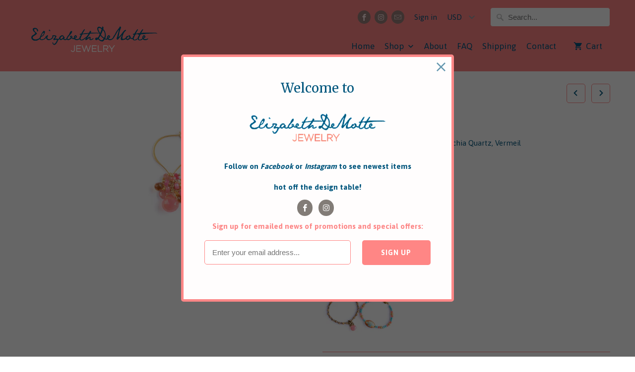

--- FILE ---
content_type: text/html; charset=utf-8
request_url: https://elizabethdemottejewelry.com/collections/earrings/products/e223
body_size: 14717
content:
<!DOCTYPE html>
<!--[if lt IE 7 ]><html class="ie ie6" lang="en"> <![endif]-->
<!--[if IE 7 ]><html class="ie ie7" lang="en"> <![endif]-->
<!--[if IE 8 ]><html class="ie ie8" lang="en"> <![endif]-->
<!--[if IE 9 ]><html class="ie ie9" lang="en"> <![endif]-->
<!--[if (gte IE 10)|!(IE)]><!--><html lang="en"> <!--<![endif]-->
  <head>
    <meta charset="utf-8">
    <meta http-equiv="cleartype" content="on">
    <meta name="robots" content="index,follow">

    
    <title>E223 - Elizabeth DeMotte Jewelry</title>

    
      <meta name="description" content="Ultra-feminine mis-matched earrings. Materials:  Citrine, Ruby, Rhodalite, Fuschia Quartz, Vermeil Length:  Short:  1.75in/4.5cm  Long:  3in/7.5cm Item #:  E223 Complement with:    " />
    

    <!-- Custom Fonts -->
    
      <link href="//fonts.googleapis.com/css?family=.|Asap:light,normal,bold|Merriweather:light,normal,bold|Asap:light,normal,bold|Asap:light,normal,bold|Asap:light,normal,bold" rel="stylesheet" type="text/css" />
    

    

<meta name="author" content="Elizabeth DeMotte Jewelry">
<meta property="og:url" content="https://elizabethdemottejewelry.com/products/e223">
<meta property="og:site_name" content="Elizabeth DeMotte Jewelry">


  <meta property="og:type" content="product">
  <meta property="og:title" content="E223">
  
    <meta property="og:image" content="http://elizabethdemottejewelry.com/cdn/shop/products/DSC_16162EDIT_600x.jpg?v=1586411489">
    <meta property="og:image:secure_url" content="https://elizabethdemottejewelry.com/cdn/shop/products/DSC_16162EDIT_600x.jpg?v=1586411489">
    
  
  <meta property="og:price:amount" content="120">
  <meta property="og:price:currency" content="USD">


  <meta property="og:description" content="Ultra-feminine mis-matched earrings. Materials:  Citrine, Ruby, Rhodalite, Fuschia Quartz, Vermeil Length:  Short:  1.75in/4.5cm  Long:  3in/7.5cm Item #:  E223 Complement with:    ">




<meta name="twitter:card" content="summary">

  <meta name="twitter:title" content="E223">
  <meta name="twitter:description" content="Ultra-feminine mis-matched earrings.
Materials:  Citrine, Ruby, Rhodalite, Fuschia Quartz, Vermeil
Length: 
Short:  1.75in/4.5cm 
Long:  3in/7.5cm
Item #:  E223
Complement with: 
  ">
  <meta name="twitter:image" content="https://elizabethdemottejewelry.com/cdn/shop/products/DSC_16162EDIT_240x.jpg?v=1586411489">
  <meta name="twitter:image:width" content="240">
  <meta name="twitter:image:height" content="240">



    
      <link rel="prev" href="/collections/earrings/products/e251">
    
    
      <link rel="next" href="/collections/earrings/products/e230">
    

    <!-- Mobile Specific Metas -->
    <meta name="HandheldFriendly" content="True">
    <meta name="MobileOptimized" content="320">
    <meta name="viewport" content="width=device-width,initial-scale=1">
    <meta name="theme-color" content="#ffffff">

    <!-- Stylesheets for Mobilia 5.2.2 -->
    <link href="//elizabethdemottejewelry.com/cdn/shop/t/42/assets/styles.scss.css?v=10269811897241569331674764326" rel="stylesheet" type="text/css" media="all" />

    <!-- Icons -->
    
      <link rel="shortcut icon" type="image/x-icon" href="//elizabethdemottejewelry.com/cdn/shop/t/42/assets/favicon.png?v=43075689068710340751607041970">
    
    <link rel="canonical" href="https://elizabethdemottejewelry.com/products/e223" />

    

    <script src="//elizabethdemottejewelry.com/cdn/shop/t/42/assets/app.js?v=4182643179370899831607041989" type="text/javascript"></script>
    <script>window.performance && window.performance.mark && window.performance.mark('shopify.content_for_header.start');</script><meta id="shopify-digital-wallet" name="shopify-digital-wallet" content="/24142403/digital_wallets/dialog">
<meta name="shopify-checkout-api-token" content="e7d5b828785486cd2d37d2326b409053">
<link rel="alternate" type="application/json+oembed" href="https://elizabethdemottejewelry.com/products/e223.oembed">
<script async="async" src="/checkouts/internal/preloads.js?locale=en-US"></script>
<link rel="preconnect" href="https://shop.app" crossorigin="anonymous">
<script async="async" src="https://shop.app/checkouts/internal/preloads.js?locale=en-US&shop_id=24142403" crossorigin="anonymous"></script>
<script id="apple-pay-shop-capabilities" type="application/json">{"shopId":24142403,"countryCode":"US","currencyCode":"USD","merchantCapabilities":["supports3DS"],"merchantId":"gid:\/\/shopify\/Shop\/24142403","merchantName":"Elizabeth DeMotte Jewelry","requiredBillingContactFields":["postalAddress","email","phone"],"requiredShippingContactFields":["postalAddress","email","phone"],"shippingType":"shipping","supportedNetworks":["visa","masterCard","amex","discover","elo","jcb"],"total":{"type":"pending","label":"Elizabeth DeMotte Jewelry","amount":"1.00"},"shopifyPaymentsEnabled":true,"supportsSubscriptions":true}</script>
<script id="shopify-features" type="application/json">{"accessToken":"e7d5b828785486cd2d37d2326b409053","betas":["rich-media-storefront-analytics"],"domain":"elizabethdemottejewelry.com","predictiveSearch":true,"shopId":24142403,"locale":"en"}</script>
<script>var Shopify = Shopify || {};
Shopify.shop = "elizabeth-demotte-jewelry.myshopify.com";
Shopify.locale = "en";
Shopify.currency = {"active":"USD","rate":"1.0"};
Shopify.country = "US";
Shopify.theme = {"name":"2021","id":115712458904,"schema_name":"Mobilia","schema_version":"5.2.2","theme_store_id":464,"role":"main"};
Shopify.theme.handle = "null";
Shopify.theme.style = {"id":null,"handle":null};
Shopify.cdnHost = "elizabethdemottejewelry.com/cdn";
Shopify.routes = Shopify.routes || {};
Shopify.routes.root = "/";</script>
<script type="module">!function(o){(o.Shopify=o.Shopify||{}).modules=!0}(window);</script>
<script>!function(o){function n(){var o=[];function n(){o.push(Array.prototype.slice.apply(arguments))}return n.q=o,n}var t=o.Shopify=o.Shopify||{};t.loadFeatures=n(),t.autoloadFeatures=n()}(window);</script>
<script>
  window.ShopifyPay = window.ShopifyPay || {};
  window.ShopifyPay.apiHost = "shop.app\/pay";
  window.ShopifyPay.redirectState = null;
</script>
<script id="shop-js-analytics" type="application/json">{"pageType":"product"}</script>
<script defer="defer" async type="module" src="//elizabethdemottejewelry.com/cdn/shopifycloud/shop-js/modules/v2/client.init-shop-cart-sync_BT-GjEfc.en.esm.js"></script>
<script defer="defer" async type="module" src="//elizabethdemottejewelry.com/cdn/shopifycloud/shop-js/modules/v2/chunk.common_D58fp_Oc.esm.js"></script>
<script defer="defer" async type="module" src="//elizabethdemottejewelry.com/cdn/shopifycloud/shop-js/modules/v2/chunk.modal_xMitdFEc.esm.js"></script>
<script type="module">
  await import("//elizabethdemottejewelry.com/cdn/shopifycloud/shop-js/modules/v2/client.init-shop-cart-sync_BT-GjEfc.en.esm.js");
await import("//elizabethdemottejewelry.com/cdn/shopifycloud/shop-js/modules/v2/chunk.common_D58fp_Oc.esm.js");
await import("//elizabethdemottejewelry.com/cdn/shopifycloud/shop-js/modules/v2/chunk.modal_xMitdFEc.esm.js");

  window.Shopify.SignInWithShop?.initShopCartSync?.({"fedCMEnabled":true,"windoidEnabled":true});

</script>
<script>
  window.Shopify = window.Shopify || {};
  if (!window.Shopify.featureAssets) window.Shopify.featureAssets = {};
  window.Shopify.featureAssets['shop-js'] = {"shop-cart-sync":["modules/v2/client.shop-cart-sync_DZOKe7Ll.en.esm.js","modules/v2/chunk.common_D58fp_Oc.esm.js","modules/v2/chunk.modal_xMitdFEc.esm.js"],"init-fed-cm":["modules/v2/client.init-fed-cm_B6oLuCjv.en.esm.js","modules/v2/chunk.common_D58fp_Oc.esm.js","modules/v2/chunk.modal_xMitdFEc.esm.js"],"shop-cash-offers":["modules/v2/client.shop-cash-offers_D2sdYoxE.en.esm.js","modules/v2/chunk.common_D58fp_Oc.esm.js","modules/v2/chunk.modal_xMitdFEc.esm.js"],"shop-login-button":["modules/v2/client.shop-login-button_QeVjl5Y3.en.esm.js","modules/v2/chunk.common_D58fp_Oc.esm.js","modules/v2/chunk.modal_xMitdFEc.esm.js"],"pay-button":["modules/v2/client.pay-button_DXTOsIq6.en.esm.js","modules/v2/chunk.common_D58fp_Oc.esm.js","modules/v2/chunk.modal_xMitdFEc.esm.js"],"shop-button":["modules/v2/client.shop-button_DQZHx9pm.en.esm.js","modules/v2/chunk.common_D58fp_Oc.esm.js","modules/v2/chunk.modal_xMitdFEc.esm.js"],"avatar":["modules/v2/client.avatar_BTnouDA3.en.esm.js"],"init-windoid":["modules/v2/client.init-windoid_CR1B-cfM.en.esm.js","modules/v2/chunk.common_D58fp_Oc.esm.js","modules/v2/chunk.modal_xMitdFEc.esm.js"],"init-shop-for-new-customer-accounts":["modules/v2/client.init-shop-for-new-customer-accounts_C_vY_xzh.en.esm.js","modules/v2/client.shop-login-button_QeVjl5Y3.en.esm.js","modules/v2/chunk.common_D58fp_Oc.esm.js","modules/v2/chunk.modal_xMitdFEc.esm.js"],"init-shop-email-lookup-coordinator":["modules/v2/client.init-shop-email-lookup-coordinator_BI7n9ZSv.en.esm.js","modules/v2/chunk.common_D58fp_Oc.esm.js","modules/v2/chunk.modal_xMitdFEc.esm.js"],"init-shop-cart-sync":["modules/v2/client.init-shop-cart-sync_BT-GjEfc.en.esm.js","modules/v2/chunk.common_D58fp_Oc.esm.js","modules/v2/chunk.modal_xMitdFEc.esm.js"],"shop-toast-manager":["modules/v2/client.shop-toast-manager_DiYdP3xc.en.esm.js","modules/v2/chunk.common_D58fp_Oc.esm.js","modules/v2/chunk.modal_xMitdFEc.esm.js"],"init-customer-accounts":["modules/v2/client.init-customer-accounts_D9ZNqS-Q.en.esm.js","modules/v2/client.shop-login-button_QeVjl5Y3.en.esm.js","modules/v2/chunk.common_D58fp_Oc.esm.js","modules/v2/chunk.modal_xMitdFEc.esm.js"],"init-customer-accounts-sign-up":["modules/v2/client.init-customer-accounts-sign-up_iGw4briv.en.esm.js","modules/v2/client.shop-login-button_QeVjl5Y3.en.esm.js","modules/v2/chunk.common_D58fp_Oc.esm.js","modules/v2/chunk.modal_xMitdFEc.esm.js"],"shop-follow-button":["modules/v2/client.shop-follow-button_CqMgW2wH.en.esm.js","modules/v2/chunk.common_D58fp_Oc.esm.js","modules/v2/chunk.modal_xMitdFEc.esm.js"],"checkout-modal":["modules/v2/client.checkout-modal_xHeaAweL.en.esm.js","modules/v2/chunk.common_D58fp_Oc.esm.js","modules/v2/chunk.modal_xMitdFEc.esm.js"],"shop-login":["modules/v2/client.shop-login_D91U-Q7h.en.esm.js","modules/v2/chunk.common_D58fp_Oc.esm.js","modules/v2/chunk.modal_xMitdFEc.esm.js"],"lead-capture":["modules/v2/client.lead-capture_BJmE1dJe.en.esm.js","modules/v2/chunk.common_D58fp_Oc.esm.js","modules/v2/chunk.modal_xMitdFEc.esm.js"],"payment-terms":["modules/v2/client.payment-terms_Ci9AEqFq.en.esm.js","modules/v2/chunk.common_D58fp_Oc.esm.js","modules/v2/chunk.modal_xMitdFEc.esm.js"]};
</script>
<script>(function() {
  var isLoaded = false;
  function asyncLoad() {
    if (isLoaded) return;
    isLoaded = true;
    var urls = ["\/\/www.powr.io\/powr.js?powr-token=elizabeth-demotte-jewelry.myshopify.com\u0026external-type=shopify\u0026shop=elizabeth-demotte-jewelry.myshopify.com"];
    for (var i = 0; i < urls.length; i++) {
      var s = document.createElement('script');
      s.type = 'text/javascript';
      s.async = true;
      s.src = urls[i];
      var x = document.getElementsByTagName('script')[0];
      x.parentNode.insertBefore(s, x);
    }
  };
  if(window.attachEvent) {
    window.attachEvent('onload', asyncLoad);
  } else {
    window.addEventListener('load', asyncLoad, false);
  }
})();</script>
<script id="__st">var __st={"a":24142403,"offset":28800,"reqid":"4391478b-b228-4df3-88a3-19f8387a3acc-1769146716","pageurl":"elizabethdemottejewelry.com\/collections\/earrings\/products\/e223","u":"e88503de8b6a","p":"product","rtyp":"product","rid":4527391178824};</script>
<script>window.ShopifyPaypalV4VisibilityTracking = true;</script>
<script id="captcha-bootstrap">!function(){'use strict';const t='contact',e='account',n='new_comment',o=[[t,t],['blogs',n],['comments',n],[t,'customer']],c=[[e,'customer_login'],[e,'guest_login'],[e,'recover_customer_password'],[e,'create_customer']],r=t=>t.map((([t,e])=>`form[action*='/${t}']:not([data-nocaptcha='true']) input[name='form_type'][value='${e}']`)).join(','),a=t=>()=>t?[...document.querySelectorAll(t)].map((t=>t.form)):[];function s(){const t=[...o],e=r(t);return a(e)}const i='password',u='form_key',d=['recaptcha-v3-token','g-recaptcha-response','h-captcha-response',i],f=()=>{try{return window.sessionStorage}catch{return}},m='__shopify_v',_=t=>t.elements[u];function p(t,e,n=!1){try{const o=window.sessionStorage,c=JSON.parse(o.getItem(e)),{data:r}=function(t){const{data:e,action:n}=t;return t[m]||n?{data:e,action:n}:{data:t,action:n}}(c);for(const[e,n]of Object.entries(r))t.elements[e]&&(t.elements[e].value=n);n&&o.removeItem(e)}catch(o){console.error('form repopulation failed',{error:o})}}const l='form_type',E='cptcha';function T(t){t.dataset[E]=!0}const w=window,h=w.document,L='Shopify',v='ce_forms',y='captcha';let A=!1;((t,e)=>{const n=(g='f06e6c50-85a8-45c8-87d0-21a2b65856fe',I='https://cdn.shopify.com/shopifycloud/storefront-forms-hcaptcha/ce_storefront_forms_captcha_hcaptcha.v1.5.2.iife.js',D={infoText:'Protected by hCaptcha',privacyText:'Privacy',termsText:'Terms'},(t,e,n)=>{const o=w[L][v],c=o.bindForm;if(c)return c(t,g,e,D).then(n);var r;o.q.push([[t,g,e,D],n]),r=I,A||(h.body.append(Object.assign(h.createElement('script'),{id:'captcha-provider',async:!0,src:r})),A=!0)});var g,I,D;w[L]=w[L]||{},w[L][v]=w[L][v]||{},w[L][v].q=[],w[L][y]=w[L][y]||{},w[L][y].protect=function(t,e){n(t,void 0,e),T(t)},Object.freeze(w[L][y]),function(t,e,n,w,h,L){const[v,y,A,g]=function(t,e,n){const i=e?o:[],u=t?c:[],d=[...i,...u],f=r(d),m=r(i),_=r(d.filter((([t,e])=>n.includes(e))));return[a(f),a(m),a(_),s()]}(w,h,L),I=t=>{const e=t.target;return e instanceof HTMLFormElement?e:e&&e.form},D=t=>v().includes(t);t.addEventListener('submit',(t=>{const e=I(t);if(!e)return;const n=D(e)&&!e.dataset.hcaptchaBound&&!e.dataset.recaptchaBound,o=_(e),c=g().includes(e)&&(!o||!o.value);(n||c)&&t.preventDefault(),c&&!n&&(function(t){try{if(!f())return;!function(t){const e=f();if(!e)return;const n=_(t);if(!n)return;const o=n.value;o&&e.removeItem(o)}(t);const e=Array.from(Array(32),(()=>Math.random().toString(36)[2])).join('');!function(t,e){_(t)||t.append(Object.assign(document.createElement('input'),{type:'hidden',name:u})),t.elements[u].value=e}(t,e),function(t,e){const n=f();if(!n)return;const o=[...t.querySelectorAll(`input[type='${i}']`)].map((({name:t})=>t)),c=[...d,...o],r={};for(const[a,s]of new FormData(t).entries())c.includes(a)||(r[a]=s);n.setItem(e,JSON.stringify({[m]:1,action:t.action,data:r}))}(t,e)}catch(e){console.error('failed to persist form',e)}}(e),e.submit())}));const S=(t,e)=>{t&&!t.dataset[E]&&(n(t,e.some((e=>e===t))),T(t))};for(const o of['focusin','change'])t.addEventListener(o,(t=>{const e=I(t);D(e)&&S(e,y())}));const B=e.get('form_key'),M=e.get(l),P=B&&M;t.addEventListener('DOMContentLoaded',(()=>{const t=y();if(P)for(const e of t)e.elements[l].value===M&&p(e,B);[...new Set([...A(),...v().filter((t=>'true'===t.dataset.shopifyCaptcha))])].forEach((e=>S(e,t)))}))}(h,new URLSearchParams(w.location.search),n,t,e,['guest_login'])})(!0,!0)}();</script>
<script integrity="sha256-4kQ18oKyAcykRKYeNunJcIwy7WH5gtpwJnB7kiuLZ1E=" data-source-attribution="shopify.loadfeatures" defer="defer" src="//elizabethdemottejewelry.com/cdn/shopifycloud/storefront/assets/storefront/load_feature-a0a9edcb.js" crossorigin="anonymous"></script>
<script crossorigin="anonymous" defer="defer" src="//elizabethdemottejewelry.com/cdn/shopifycloud/storefront/assets/shopify_pay/storefront-65b4c6d7.js?v=20250812"></script>
<script data-source-attribution="shopify.dynamic_checkout.dynamic.init">var Shopify=Shopify||{};Shopify.PaymentButton=Shopify.PaymentButton||{isStorefrontPortableWallets:!0,init:function(){window.Shopify.PaymentButton.init=function(){};var t=document.createElement("script");t.src="https://elizabethdemottejewelry.com/cdn/shopifycloud/portable-wallets/latest/portable-wallets.en.js",t.type="module",document.head.appendChild(t)}};
</script>
<script data-source-attribution="shopify.dynamic_checkout.buyer_consent">
  function portableWalletsHideBuyerConsent(e){var t=document.getElementById("shopify-buyer-consent"),n=document.getElementById("shopify-subscription-policy-button");t&&n&&(t.classList.add("hidden"),t.setAttribute("aria-hidden","true"),n.removeEventListener("click",e))}function portableWalletsShowBuyerConsent(e){var t=document.getElementById("shopify-buyer-consent"),n=document.getElementById("shopify-subscription-policy-button");t&&n&&(t.classList.remove("hidden"),t.removeAttribute("aria-hidden"),n.addEventListener("click",e))}window.Shopify?.PaymentButton&&(window.Shopify.PaymentButton.hideBuyerConsent=portableWalletsHideBuyerConsent,window.Shopify.PaymentButton.showBuyerConsent=portableWalletsShowBuyerConsent);
</script>
<script data-source-attribution="shopify.dynamic_checkout.cart.bootstrap">document.addEventListener("DOMContentLoaded",(function(){function t(){return document.querySelector("shopify-accelerated-checkout-cart, shopify-accelerated-checkout")}if(t())Shopify.PaymentButton.init();else{new MutationObserver((function(e,n){t()&&(Shopify.PaymentButton.init(),n.disconnect())})).observe(document.body,{childList:!0,subtree:!0})}}));
</script>
<link id="shopify-accelerated-checkout-styles" rel="stylesheet" media="screen" href="https://elizabethdemottejewelry.com/cdn/shopifycloud/portable-wallets/latest/accelerated-checkout-backwards-compat.css" crossorigin="anonymous">
<style id="shopify-accelerated-checkout-cart">
        #shopify-buyer-consent {
  margin-top: 1em;
  display: inline-block;
  width: 100%;
}

#shopify-buyer-consent.hidden {
  display: none;
}

#shopify-subscription-policy-button {
  background: none;
  border: none;
  padding: 0;
  text-decoration: underline;
  font-size: inherit;
  cursor: pointer;
}

#shopify-subscription-policy-button::before {
  box-shadow: none;
}

      </style>

<script>window.performance && window.performance.mark && window.performance.mark('shopify.content_for_header.end');</script>
  <link href="https://monorail-edge.shopifysvc.com" rel="dns-prefetch">
<script>(function(){if ("sendBeacon" in navigator && "performance" in window) {try {var session_token_from_headers = performance.getEntriesByType('navigation')[0].serverTiming.find(x => x.name == '_s').description;} catch {var session_token_from_headers = undefined;}var session_cookie_matches = document.cookie.match(/_shopify_s=([^;]*)/);var session_token_from_cookie = session_cookie_matches && session_cookie_matches.length === 2 ? session_cookie_matches[1] : "";var session_token = session_token_from_headers || session_token_from_cookie || "";function handle_abandonment_event(e) {var entries = performance.getEntries().filter(function(entry) {return /monorail-edge.shopifysvc.com/.test(entry.name);});if (!window.abandonment_tracked && entries.length === 0) {window.abandonment_tracked = true;var currentMs = Date.now();var navigation_start = performance.timing.navigationStart;var payload = {shop_id: 24142403,url: window.location.href,navigation_start,duration: currentMs - navigation_start,session_token,page_type: "product"};window.navigator.sendBeacon("https://monorail-edge.shopifysvc.com/v1/produce", JSON.stringify({schema_id: "online_store_buyer_site_abandonment/1.1",payload: payload,metadata: {event_created_at_ms: currentMs,event_sent_at_ms: currentMs}}));}}window.addEventListener('pagehide', handle_abandonment_event);}}());</script>
<script id="web-pixels-manager-setup">(function e(e,d,r,n,o){if(void 0===o&&(o={}),!Boolean(null===(a=null===(i=window.Shopify)||void 0===i?void 0:i.analytics)||void 0===a?void 0:a.replayQueue)){var i,a;window.Shopify=window.Shopify||{};var t=window.Shopify;t.analytics=t.analytics||{};var s=t.analytics;s.replayQueue=[],s.publish=function(e,d,r){return s.replayQueue.push([e,d,r]),!0};try{self.performance.mark("wpm:start")}catch(e){}var l=function(){var e={modern:/Edge?\/(1{2}[4-9]|1[2-9]\d|[2-9]\d{2}|\d{4,})\.\d+(\.\d+|)|Firefox\/(1{2}[4-9]|1[2-9]\d|[2-9]\d{2}|\d{4,})\.\d+(\.\d+|)|Chrom(ium|e)\/(9{2}|\d{3,})\.\d+(\.\d+|)|(Maci|X1{2}).+ Version\/(15\.\d+|(1[6-9]|[2-9]\d|\d{3,})\.\d+)([,.]\d+|)( \(\w+\)|)( Mobile\/\w+|) Safari\/|Chrome.+OPR\/(9{2}|\d{3,})\.\d+\.\d+|(CPU[ +]OS|iPhone[ +]OS|CPU[ +]iPhone|CPU IPhone OS|CPU iPad OS)[ +]+(15[._]\d+|(1[6-9]|[2-9]\d|\d{3,})[._]\d+)([._]\d+|)|Android:?[ /-](13[3-9]|1[4-9]\d|[2-9]\d{2}|\d{4,})(\.\d+|)(\.\d+|)|Android.+Firefox\/(13[5-9]|1[4-9]\d|[2-9]\d{2}|\d{4,})\.\d+(\.\d+|)|Android.+Chrom(ium|e)\/(13[3-9]|1[4-9]\d|[2-9]\d{2}|\d{4,})\.\d+(\.\d+|)|SamsungBrowser\/([2-9]\d|\d{3,})\.\d+/,legacy:/Edge?\/(1[6-9]|[2-9]\d|\d{3,})\.\d+(\.\d+|)|Firefox\/(5[4-9]|[6-9]\d|\d{3,})\.\d+(\.\d+|)|Chrom(ium|e)\/(5[1-9]|[6-9]\d|\d{3,})\.\d+(\.\d+|)([\d.]+$|.*Safari\/(?![\d.]+ Edge\/[\d.]+$))|(Maci|X1{2}).+ Version\/(10\.\d+|(1[1-9]|[2-9]\d|\d{3,})\.\d+)([,.]\d+|)( \(\w+\)|)( Mobile\/\w+|) Safari\/|Chrome.+OPR\/(3[89]|[4-9]\d|\d{3,})\.\d+\.\d+|(CPU[ +]OS|iPhone[ +]OS|CPU[ +]iPhone|CPU IPhone OS|CPU iPad OS)[ +]+(10[._]\d+|(1[1-9]|[2-9]\d|\d{3,})[._]\d+)([._]\d+|)|Android:?[ /-](13[3-9]|1[4-9]\d|[2-9]\d{2}|\d{4,})(\.\d+|)(\.\d+|)|Mobile Safari.+OPR\/([89]\d|\d{3,})\.\d+\.\d+|Android.+Firefox\/(13[5-9]|1[4-9]\d|[2-9]\d{2}|\d{4,})\.\d+(\.\d+|)|Android.+Chrom(ium|e)\/(13[3-9]|1[4-9]\d|[2-9]\d{2}|\d{4,})\.\d+(\.\d+|)|Android.+(UC? ?Browser|UCWEB|U3)[ /]?(15\.([5-9]|\d{2,})|(1[6-9]|[2-9]\d|\d{3,})\.\d+)\.\d+|SamsungBrowser\/(5\.\d+|([6-9]|\d{2,})\.\d+)|Android.+MQ{2}Browser\/(14(\.(9|\d{2,})|)|(1[5-9]|[2-9]\d|\d{3,})(\.\d+|))(\.\d+|)|K[Aa][Ii]OS\/(3\.\d+|([4-9]|\d{2,})\.\d+)(\.\d+|)/},d=e.modern,r=e.legacy,n=navigator.userAgent;return n.match(d)?"modern":n.match(r)?"legacy":"unknown"}(),u="modern"===l?"modern":"legacy",c=(null!=n?n:{modern:"",legacy:""})[u],f=function(e){return[e.baseUrl,"/wpm","/b",e.hashVersion,"modern"===e.buildTarget?"m":"l",".js"].join("")}({baseUrl:d,hashVersion:r,buildTarget:u}),m=function(e){var d=e.version,r=e.bundleTarget,n=e.surface,o=e.pageUrl,i=e.monorailEndpoint;return{emit:function(e){var a=e.status,t=e.errorMsg,s=(new Date).getTime(),l=JSON.stringify({metadata:{event_sent_at_ms:s},events:[{schema_id:"web_pixels_manager_load/3.1",payload:{version:d,bundle_target:r,page_url:o,status:a,surface:n,error_msg:t},metadata:{event_created_at_ms:s}}]});if(!i)return console&&console.warn&&console.warn("[Web Pixels Manager] No Monorail endpoint provided, skipping logging."),!1;try{return self.navigator.sendBeacon.bind(self.navigator)(i,l)}catch(e){}var u=new XMLHttpRequest;try{return u.open("POST",i,!0),u.setRequestHeader("Content-Type","text/plain"),u.send(l),!0}catch(e){return console&&console.warn&&console.warn("[Web Pixels Manager] Got an unhandled error while logging to Monorail."),!1}}}}({version:r,bundleTarget:l,surface:e.surface,pageUrl:self.location.href,monorailEndpoint:e.monorailEndpoint});try{o.browserTarget=l,function(e){var d=e.src,r=e.async,n=void 0===r||r,o=e.onload,i=e.onerror,a=e.sri,t=e.scriptDataAttributes,s=void 0===t?{}:t,l=document.createElement("script"),u=document.querySelector("head"),c=document.querySelector("body");if(l.async=n,l.src=d,a&&(l.integrity=a,l.crossOrigin="anonymous"),s)for(var f in s)if(Object.prototype.hasOwnProperty.call(s,f))try{l.dataset[f]=s[f]}catch(e){}if(o&&l.addEventListener("load",o),i&&l.addEventListener("error",i),u)u.appendChild(l);else{if(!c)throw new Error("Did not find a head or body element to append the script");c.appendChild(l)}}({src:f,async:!0,onload:function(){if(!function(){var e,d;return Boolean(null===(d=null===(e=window.Shopify)||void 0===e?void 0:e.analytics)||void 0===d?void 0:d.initialized)}()){var d=window.webPixelsManager.init(e)||void 0;if(d){var r=window.Shopify.analytics;r.replayQueue.forEach((function(e){var r=e[0],n=e[1],o=e[2];d.publishCustomEvent(r,n,o)})),r.replayQueue=[],r.publish=d.publishCustomEvent,r.visitor=d.visitor,r.initialized=!0}}},onerror:function(){return m.emit({status:"failed",errorMsg:"".concat(f," has failed to load")})},sri:function(e){var d=/^sha384-[A-Za-z0-9+/=]+$/;return"string"==typeof e&&d.test(e)}(c)?c:"",scriptDataAttributes:o}),m.emit({status:"loading"})}catch(e){m.emit({status:"failed",errorMsg:(null==e?void 0:e.message)||"Unknown error"})}}})({shopId: 24142403,storefrontBaseUrl: "https://elizabethdemottejewelry.com",extensionsBaseUrl: "https://extensions.shopifycdn.com/cdn/shopifycloud/web-pixels-manager",monorailEndpoint: "https://monorail-edge.shopifysvc.com/unstable/produce_batch",surface: "storefront-renderer",enabledBetaFlags: ["2dca8a86"],webPixelsConfigList: [{"id":"115048600","eventPayloadVersion":"v1","runtimeContext":"LAX","scriptVersion":"1","type":"CUSTOM","privacyPurposes":["ANALYTICS"],"name":"Google Analytics tag (migrated)"},{"id":"shopify-app-pixel","configuration":"{}","eventPayloadVersion":"v1","runtimeContext":"STRICT","scriptVersion":"0450","apiClientId":"shopify-pixel","type":"APP","privacyPurposes":["ANALYTICS","MARKETING"]},{"id":"shopify-custom-pixel","eventPayloadVersion":"v1","runtimeContext":"LAX","scriptVersion":"0450","apiClientId":"shopify-pixel","type":"CUSTOM","privacyPurposes":["ANALYTICS","MARKETING"]}],isMerchantRequest: false,initData: {"shop":{"name":"Elizabeth DeMotte Jewelry","paymentSettings":{"currencyCode":"USD"},"myshopifyDomain":"elizabeth-demotte-jewelry.myshopify.com","countryCode":"US","storefrontUrl":"https:\/\/elizabethdemottejewelry.com"},"customer":null,"cart":null,"checkout":null,"productVariants":[{"price":{"amount":120.0,"currencyCode":"USD"},"product":{"title":"E223","vendor":"Elizabeth DeMotte Jewelry","id":"4527391178824","untranslatedTitle":"E223","url":"\/products\/e223","type":"Earrings"},"id":"31860214169672","image":{"src":"\/\/elizabethdemottejewelry.com\/cdn\/shop\/products\/DSC_16162EDIT.jpg?v=1586411489"},"sku":"","title":"Default Title","untranslatedTitle":"Default Title"}],"purchasingCompany":null},},"https://elizabethdemottejewelry.com/cdn","fcfee988w5aeb613cpc8e4bc33m6693e112",{"modern":"","legacy":""},{"shopId":"24142403","storefrontBaseUrl":"https:\/\/elizabethdemottejewelry.com","extensionBaseUrl":"https:\/\/extensions.shopifycdn.com\/cdn\/shopifycloud\/web-pixels-manager","surface":"storefront-renderer","enabledBetaFlags":"[\"2dca8a86\"]","isMerchantRequest":"false","hashVersion":"fcfee988w5aeb613cpc8e4bc33m6693e112","publish":"custom","events":"[[\"page_viewed\",{}],[\"product_viewed\",{\"productVariant\":{\"price\":{\"amount\":120.0,\"currencyCode\":\"USD\"},\"product\":{\"title\":\"E223\",\"vendor\":\"Elizabeth DeMotte Jewelry\",\"id\":\"4527391178824\",\"untranslatedTitle\":\"E223\",\"url\":\"\/products\/e223\",\"type\":\"Earrings\"},\"id\":\"31860214169672\",\"image\":{\"src\":\"\/\/elizabethdemottejewelry.com\/cdn\/shop\/products\/DSC_16162EDIT.jpg?v=1586411489\"},\"sku\":\"\",\"title\":\"Default Title\",\"untranslatedTitle\":\"Default Title\"}}]]"});</script><script>
  window.ShopifyAnalytics = window.ShopifyAnalytics || {};
  window.ShopifyAnalytics.meta = window.ShopifyAnalytics.meta || {};
  window.ShopifyAnalytics.meta.currency = 'USD';
  var meta = {"product":{"id":4527391178824,"gid":"gid:\/\/shopify\/Product\/4527391178824","vendor":"Elizabeth DeMotte Jewelry","type":"Earrings","handle":"e223","variants":[{"id":31860214169672,"price":12000,"name":"E223","public_title":null,"sku":""}],"remote":false},"page":{"pageType":"product","resourceType":"product","resourceId":4527391178824,"requestId":"4391478b-b228-4df3-88a3-19f8387a3acc-1769146716"}};
  for (var attr in meta) {
    window.ShopifyAnalytics.meta[attr] = meta[attr];
  }
</script>
<script class="analytics">
  (function () {
    var customDocumentWrite = function(content) {
      var jquery = null;

      if (window.jQuery) {
        jquery = window.jQuery;
      } else if (window.Checkout && window.Checkout.$) {
        jquery = window.Checkout.$;
      }

      if (jquery) {
        jquery('body').append(content);
      }
    };

    var hasLoggedConversion = function(token) {
      if (token) {
        return document.cookie.indexOf('loggedConversion=' + token) !== -1;
      }
      return false;
    }

    var setCookieIfConversion = function(token) {
      if (token) {
        var twoMonthsFromNow = new Date(Date.now());
        twoMonthsFromNow.setMonth(twoMonthsFromNow.getMonth() + 2);

        document.cookie = 'loggedConversion=' + token + '; expires=' + twoMonthsFromNow;
      }
    }

    var trekkie = window.ShopifyAnalytics.lib = window.trekkie = window.trekkie || [];
    if (trekkie.integrations) {
      return;
    }
    trekkie.methods = [
      'identify',
      'page',
      'ready',
      'track',
      'trackForm',
      'trackLink'
    ];
    trekkie.factory = function(method) {
      return function() {
        var args = Array.prototype.slice.call(arguments);
        args.unshift(method);
        trekkie.push(args);
        return trekkie;
      };
    };
    for (var i = 0; i < trekkie.methods.length; i++) {
      var key = trekkie.methods[i];
      trekkie[key] = trekkie.factory(key);
    }
    trekkie.load = function(config) {
      trekkie.config = config || {};
      trekkie.config.initialDocumentCookie = document.cookie;
      var first = document.getElementsByTagName('script')[0];
      var script = document.createElement('script');
      script.type = 'text/javascript';
      script.onerror = function(e) {
        var scriptFallback = document.createElement('script');
        scriptFallback.type = 'text/javascript';
        scriptFallback.onerror = function(error) {
                var Monorail = {
      produce: function produce(monorailDomain, schemaId, payload) {
        var currentMs = new Date().getTime();
        var event = {
          schema_id: schemaId,
          payload: payload,
          metadata: {
            event_created_at_ms: currentMs,
            event_sent_at_ms: currentMs
          }
        };
        return Monorail.sendRequest("https://" + monorailDomain + "/v1/produce", JSON.stringify(event));
      },
      sendRequest: function sendRequest(endpointUrl, payload) {
        // Try the sendBeacon API
        if (window && window.navigator && typeof window.navigator.sendBeacon === 'function' && typeof window.Blob === 'function' && !Monorail.isIos12()) {
          var blobData = new window.Blob([payload], {
            type: 'text/plain'
          });

          if (window.navigator.sendBeacon(endpointUrl, blobData)) {
            return true;
          } // sendBeacon was not successful

        } // XHR beacon

        var xhr = new XMLHttpRequest();

        try {
          xhr.open('POST', endpointUrl);
          xhr.setRequestHeader('Content-Type', 'text/plain');
          xhr.send(payload);
        } catch (e) {
          console.log(e);
        }

        return false;
      },
      isIos12: function isIos12() {
        return window.navigator.userAgent.lastIndexOf('iPhone; CPU iPhone OS 12_') !== -1 || window.navigator.userAgent.lastIndexOf('iPad; CPU OS 12_') !== -1;
      }
    };
    Monorail.produce('monorail-edge.shopifysvc.com',
      'trekkie_storefront_load_errors/1.1',
      {shop_id: 24142403,
      theme_id: 115712458904,
      app_name: "storefront",
      context_url: window.location.href,
      source_url: "//elizabethdemottejewelry.com/cdn/s/trekkie.storefront.8d95595f799fbf7e1d32231b9a28fd43b70c67d3.min.js"});

        };
        scriptFallback.async = true;
        scriptFallback.src = '//elizabethdemottejewelry.com/cdn/s/trekkie.storefront.8d95595f799fbf7e1d32231b9a28fd43b70c67d3.min.js';
        first.parentNode.insertBefore(scriptFallback, first);
      };
      script.async = true;
      script.src = '//elizabethdemottejewelry.com/cdn/s/trekkie.storefront.8d95595f799fbf7e1d32231b9a28fd43b70c67d3.min.js';
      first.parentNode.insertBefore(script, first);
    };
    trekkie.load(
      {"Trekkie":{"appName":"storefront","development":false,"defaultAttributes":{"shopId":24142403,"isMerchantRequest":null,"themeId":115712458904,"themeCityHash":"3810639052807462776","contentLanguage":"en","currency":"USD","eventMetadataId":"9b2f9751-f174-49d3-98c8-bf45eab4ccdd"},"isServerSideCookieWritingEnabled":true,"monorailRegion":"shop_domain","enabledBetaFlags":["65f19447"]},"Session Attribution":{},"S2S":{"facebookCapiEnabled":false,"source":"trekkie-storefront-renderer","apiClientId":580111}}
    );

    var loaded = false;
    trekkie.ready(function() {
      if (loaded) return;
      loaded = true;

      window.ShopifyAnalytics.lib = window.trekkie;

      var originalDocumentWrite = document.write;
      document.write = customDocumentWrite;
      try { window.ShopifyAnalytics.merchantGoogleAnalytics.call(this); } catch(error) {};
      document.write = originalDocumentWrite;

      window.ShopifyAnalytics.lib.page(null,{"pageType":"product","resourceType":"product","resourceId":4527391178824,"requestId":"4391478b-b228-4df3-88a3-19f8387a3acc-1769146716","shopifyEmitted":true});

      var match = window.location.pathname.match(/checkouts\/(.+)\/(thank_you|post_purchase)/)
      var token = match? match[1]: undefined;
      if (!hasLoggedConversion(token)) {
        setCookieIfConversion(token);
        window.ShopifyAnalytics.lib.track("Viewed Product",{"currency":"USD","variantId":31860214169672,"productId":4527391178824,"productGid":"gid:\/\/shopify\/Product\/4527391178824","name":"E223","price":"120.00","sku":"","brand":"Elizabeth DeMotte Jewelry","variant":null,"category":"Earrings","nonInteraction":true,"remote":false},undefined,undefined,{"shopifyEmitted":true});
      window.ShopifyAnalytics.lib.track("monorail:\/\/trekkie_storefront_viewed_product\/1.1",{"currency":"USD","variantId":31860214169672,"productId":4527391178824,"productGid":"gid:\/\/shopify\/Product\/4527391178824","name":"E223","price":"120.00","sku":"","brand":"Elizabeth DeMotte Jewelry","variant":null,"category":"Earrings","nonInteraction":true,"remote":false,"referer":"https:\/\/elizabethdemottejewelry.com\/collections\/earrings\/products\/e223"});
      }
    });


        var eventsListenerScript = document.createElement('script');
        eventsListenerScript.async = true;
        eventsListenerScript.src = "//elizabethdemottejewelry.com/cdn/shopifycloud/storefront/assets/shop_events_listener-3da45d37.js";
        document.getElementsByTagName('head')[0].appendChild(eventsListenerScript);

})();</script>
  <script>
  if (!window.ga || (window.ga && typeof window.ga !== 'function')) {
    window.ga = function ga() {
      (window.ga.q = window.ga.q || []).push(arguments);
      if (window.Shopify && window.Shopify.analytics && typeof window.Shopify.analytics.publish === 'function') {
        window.Shopify.analytics.publish("ga_stub_called", {}, {sendTo: "google_osp_migration"});
      }
      console.error("Shopify's Google Analytics stub called with:", Array.from(arguments), "\nSee https://help.shopify.com/manual/promoting-marketing/pixels/pixel-migration#google for more information.");
    };
    if (window.Shopify && window.Shopify.analytics && typeof window.Shopify.analytics.publish === 'function') {
      window.Shopify.analytics.publish("ga_stub_initialized", {}, {sendTo: "google_osp_migration"});
    }
  }
</script>
<script
  defer
  src="https://elizabethdemottejewelry.com/cdn/shopifycloud/perf-kit/shopify-perf-kit-3.0.4.min.js"
  data-application="storefront-renderer"
  data-shop-id="24142403"
  data-render-region="gcp-us-central1"
  data-page-type="product"
  data-theme-instance-id="115712458904"
  data-theme-name="Mobilia"
  data-theme-version="5.2.2"
  data-monorail-region="shop_domain"
  data-resource-timing-sampling-rate="10"
  data-shs="true"
  data-shs-beacon="true"
  data-shs-export-with-fetch="true"
  data-shs-logs-sample-rate="1"
  data-shs-beacon-endpoint="https://elizabethdemottejewelry.com/api/collect"
></script>
</head>
  <body class="product">

    <div id="shopify-section-header" class="shopify-section header-section">

<div class="header header_border">
  <div class="container content">
    <div class="sixteen columns">
    <div class="four columns logo header-logo alpha">
      <a href="https://elizabethdemottejewelry.com" title="Elizabeth DeMotte Jewelry">
        
          <img src="//elizabethdemottejewelry.com/cdn/shop/files/ED-jewelry-logo-NEGATIVES-1_280x@2x.png?v=1613662271" alt="Elizabeth DeMotte Jewelry" />
        
      </a>
    </div>

    <div class="twelve nav omega">
      <div class="mobile_hidden mobile_menu_container" role="navigation">
        <ul class="top_menu search_nav">
          
          
            <li>
              <ul class="social_icons">
  

  
    <li class="facebook"><a href="https://www.facebook.com/elizabethdemottejewelry/" title="Elizabeth DeMotte Jewelry on Facebook" rel="me" target="_blank"><span class="icon-facebook"></span></a></li>
  

  

  

  

  

  

  

  
    <li class="instagram"><a href="https://www.instagram.com/elizabethdemottejewelry/" title="Elizabeth DeMotte Jewelry on Instagram" rel="me" target="_blank"><span class="icon-instagram"></span></a></li>
  

  

  

  
    <li class="email"><a href="mailto:ead@elizabethdemottejewelry.com" title="Email Elizabeth DeMotte Jewelry" rel="me" target="_blank"><span class="icon-email"></span></a></li>
  
</ul>
            </li>
          
          
          
            
              <li>
                <a href="https://elizabethdemottejewelry.com/customer_authentication/redirect?locale=en&amp;region_country=US" id="customer_login_link">Sign in</a>
              </li>
            
          
          
            <li>
              <select id="currencies" class="currencies " name="currencies">
  
  
  <option value="USD" selected="selected">USD</option>
  
    
  
    
    <option value="GBP">GBP</option>
    
  
    
    <option value="EUR">EUR</option>
    
  
    
    <option value="AUD">AUD</option>
    
  
    
    <option value="CNY">CNY</option>
    
  
    
    <option value="HKD">HKD</option>
    
  
    
    <option value="THB">THB</option>
    
  
    
    <option value="SGD">SGD</option>
    
  
</select>
            </li>
          
          
            <li>
              <form class="search" action="/search">
                
                <input type="text" name="q" class="search_box" placeholder="Search..." value="" autocapitalize="off" autocomplete="off" autocorrect="off" />
              </form>
            </li>
          
        </ul>
        <ul class="main menu">
          
            
              <li><a href="/" >Home</a></li>
            
          
            
              <li class="dropdown sub-menu"><a href="#" class="">Shop  <span class="icon-arrow-down"></span></a>
                <ul class="animated fadeInUp">
                  
                    
                      <li><a class="" href="https://elizabethdemottejewelry.com/collections/necklaces">Necklaces</a></li>
                    
                  
                    
                      <li><a class="" href="https://elizabethdemottejewelry.com/collections/bracelets">Bracelets</a></li>
                    
                  
                    
                      <li><a class="" href="https://elizabethdemottejewelry.com/collections/earrings">Earrings</a></li>
                    
                  
                    
                      <li><a class="" href="/collections/anklets">Anklets</a></li>
                    
                  
                </ul>
              </li>
            
          
            
              <li><a href="/pages/about" >About </a></li>
            
          
            
              <li><a href="/pages/faq" >FAQ</a></li>
            
          
            
              <li><a href="/pages/shipping" >Shipping</a></li>
            
          
            
              <li><a href="/pages/contact" >Contact</a></li>
            
          
        </ul>
      </div>
      <ul class="nav_buttons menu">
        <li class="navicon_button">
          <a href="#" class="navicon" title="Menu" aria-haspopup="true" aria-label="Menu"><span class="icon-menu"></span><span class="button_label">Menu</span></a>
        </li>
        <li>
          <a href="/cart" class="cart_button " title="Cart"><span class="icon-cart"></span><span class="button_label">Cart</span></a>
        </li>
      </ul>
    </div>
  </div>
</div>
</div>

<div class="nav">
  <ul class="mobile_menu toggle_menu">
    <li>
      <form class="search" action="/search">
        
          <input type="hidden" name="type" value="product" />
        
        <input type="text" name="q" class="search_box" placeholder="Search..." value="" />
      </form>
    </li>
    
      
        <li ><a href="/" title="Home">Home</a></li>
      
    
      
        <li class="sub-menu ">
          
            <a href class="text_link">Shop </a>
          
          <span aria-haspopup="true" aria-expanded="false">+</span>
          <ul>
            
              
                <li ><a href="https://elizabethdemottejewelry.com/collections/necklaces" title="Necklaces">Necklaces</a></li>
              
            
              
                <li ><a href="https://elizabethdemottejewelry.com/collections/bracelets" title="Bracelets">Bracelets</a></li>
              
            
              
                <li ><a href="https://elizabethdemottejewelry.com/collections/earrings" title="Earrings">Earrings</a></li>
              
            
              
                <li ><a href="/collections/anklets" title="Anklets">Anklets</a></li>
              
            
          </ul>
        </li>
      
    
      
        <li ><a href="/pages/about" title="About ">About </a></li>
      
    
      
        <li ><a href="/pages/faq" title="FAQ">FAQ</a></li>
      
    
      
        <li ><a href="/pages/shipping" title="Shipping">Shipping</a></li>
      
    
      
        <li ><a href="/pages/contact" title="Contact">Contact</a></li>
      
    
    
    
      
        <li>
          <a href="https://elizabethdemottejewelry.com/customer_authentication/redirect?locale=en&amp;region_country=US" id="customer_login_link">Sign in</a>
        </li>
      
    
        
    <li class="currency-container">
      
        <select id="currencies" class="currencies inline" name="currencies">
  
  
  <option value="USD" selected="selected">USD</option>
  
    
  
    
    <option value="GBP">GBP</option>
    
  
    
    <option value="EUR">EUR</option>
    
  
    
    <option value="AUD">AUD</option>
    
  
    
    <option value="CNY">CNY</option>
    
  
    
    <option value="HKD">HKD</option>
    
  
    
    <option value="THB">THB</option>
    
  
    
    <option value="SGD">SGD</option>
    
  
</select>
      
    </li>
  </ul>
</div>
<div class="fixed_header"></div>

<style>
  .header-logo.logo a {
    max-width: 280px;
    padding-top: 25px;
  }

  ul.top_menu {
    padding-top: 0px;
  }

</style>


</div>

    <div class="container">
        

<div id="shopify-section-product-template" class="shopify-section product-template-section"><div class="sixteen columns">
  <div class="clearfix breadcrumb">
    <div class="right">
      
        <a href="/collections/earrings/products/e251"><span class="prev icon-arrow-left"></span></a>
      
      
        <a href="/collections/earrings/products/e230"><span class="next icon-arrow-right"></span></a>
      
    </div>
  </div>
</div>





  <div class="sixteen columns">
    <div class="product-4527391178824">


  <div class="section product_section clearfix  product_slideshow_animation--zoom"
       data-thumbnail="left-thumbnails"
       data-slideshow-animation="zoom"
       data-slideshow-speed="6"
       itemscope itemtype="http://schema.org/Product">

   
     <div class="eight columns alpha">
       
<div class="flexslider product_gallery product-4527391178824-gallery product_slider ">
  <ul class="slides">
    
      <li data-thumb="//elizabethdemottejewelry.com/cdn/shop/products/DSC_16162EDIT_580x@2x.jpg?v=1586411489" data-title="E223">
        
          <a href="//elizabethdemottejewelry.com/cdn/shop/products/DSC_16162EDIT_2048x@2x.jpg?v=1586411489" class="fancybox" data-fancybox-group="4527391178824">
          <img  src="//elizabethdemottejewelry.com/cdn/shop/products/DSC_16162EDIT_100x.jpg?v=1586411489"
                alt="E223"
                class=" lazyload transition-in cloudzoom featured_image"
                data-cloudzoom="zoomImage: '//elizabethdemottejewelry.com/cdn/shop/products/DSC_16162EDIT_2048x.jpg?v=1586411489', tintColor: '#ffffff', autoInside: 767,  zoomWidth: 460, zoomHeight: 460, touchStartDelay: 250"
                data-index="0"
                data-image-id="14307322069064"
                data-sizes="auto"
                data-src="//elizabethdemottejewelry.com/cdn/shop/products/DSC_16162EDIT_2000x.jpg?v=1586411489"
                data-srcset=" //elizabethdemottejewelry.com/cdn/shop/products/DSC_16162EDIT_200x.jpg?v=1586411489 200w,
                              //elizabethdemottejewelry.com/cdn/shop/products/DSC_16162EDIT_400x.jpg?v=1586411489 400w,
                              //elizabethdemottejewelry.com/cdn/shop/products/DSC_16162EDIT_600x.jpg?v=1586411489 600w,
                              //elizabethdemottejewelry.com/cdn/shop/products/DSC_16162EDIT_800x.jpg?v=1586411489 800w,
                              //elizabethdemottejewelry.com/cdn/shop/products/DSC_16162EDIT_1200x.jpg?v=1586411489 1200w,
                              //elizabethdemottejewelry.com/cdn/shop/products/DSC_16162EDIT_2000x.jpg?v=1586411489 2000w"
                 />
          </a>
        
      </li>
    
  </ul>
</div>
&nbsp;
      </div>
   

    <div class="eight columns omega">

      
      

      
        <a class="product_collection" title="Earrings" href="/collections/earrings">
          Earrings
        </a>
      

      <h1 class="product_name" itemprop="name">E223</h1>

      

       

      
      
      
       
        <div class="description" itemprop="description">
          <p><em>Ultra-feminine mis-matched earrings.</em></p>
<p>Materials:  Citrine, Ruby, Rhodalite, Fuschia Quartz, Vermeil</p>
<p>Length: </p>
<p>Short:  1.75in/4.5cm </p>
<p>Long:  3in/7.5cm</p>
<p>Item #:  E223</p>
<p class="ydpf3ed1977yiv4479858491ydp33d8edamsonormal">Complement with: </p>
<p class="ydpf3ed1977yiv4479858491ydp33d8edamsonormal"><strong><a href="https://elizabethdemottejewelry.com/products/b160"><img alt="" src="https://cdn.shopify.com/s/files/1/2414/2403/products/4_1_160x160.jpg?v=1588768005"></a>  </strong></p>
        </div>
       
       <hr />
     

      
        <p class="modal_price" itemprop="offers" itemscope itemtype="http://schema.org/Offer">
          <meta itemprop="priceCurrency" content="USD" />
          <meta itemprop="seller" content="Elizabeth DeMotte Jewelry" />
          <link itemprop="availability" href="http://schema.org/InStock">
          <meta itemprop="itemCondition" content="New" />

          <span class="sold_out"></span>
          <span itemprop="price" content="120" class="">
            <span class="current_price ">
              
                <span class="money"><span class=money>$120 USD</span></span>
              
            </span>
          </span>
          <span class="was_price">
          
          </span>
        </p>

        
      

 

      
        
  

  <form action="/cart/add"
      method="post"
      class="clearfix product_form init "
      id="product-form-4527391178824product-template"
      data-money-format="<span class=money>${{ amount_no_decimals }} USD</span>"
      data-shop-currency="USD"
      data-select-id="product-select-4527391178824productproduct-template"
      data-enable-state="true"
      data-product="{&quot;id&quot;:4527391178824,&quot;title&quot;:&quot;E223&quot;,&quot;handle&quot;:&quot;e223&quot;,&quot;description&quot;:&quot;\u003cp\u003e\u003cem\u003eUltra-feminine mis-matched earrings.\u003c\/em\u003e\u003c\/p\u003e\n\u003cp\u003eMaterials:  Citrine, Ruby, Rhodalite, Fuschia Quartz, Vermeil\u003c\/p\u003e\n\u003cp\u003eLength: \u003c\/p\u003e\n\u003cp\u003eShort:  1.75in\/4.5cm \u003c\/p\u003e\n\u003cp\u003eLong:  3in\/7.5cm\u003c\/p\u003e\n\u003cp\u003eItem #:  E223\u003c\/p\u003e\n\u003cp class=\&quot;ydpf3ed1977yiv4479858491ydp33d8edamsonormal\&quot;\u003eComplement with: \u003c\/p\u003e\n\u003cp class=\&quot;ydpf3ed1977yiv4479858491ydp33d8edamsonormal\&quot;\u003e\u003cstrong\u003e\u003ca href=\&quot;https:\/\/elizabethdemottejewelry.com\/products\/b160\&quot;\u003e\u003cimg alt=\&quot;\&quot; src=\&quot;https:\/\/cdn.shopify.com\/s\/files\/1\/2414\/2403\/products\/4_1_160x160.jpg?v=1588768005\&quot;\u003e\u003c\/a\u003e  \u003c\/strong\u003e\u003c\/p\u003e&quot;,&quot;published_at&quot;:&quot;2020-04-09T13:50:23+08:00&quot;,&quot;created_at&quot;:&quot;2020-04-09T13:50:23+08:00&quot;,&quot;vendor&quot;:&quot;Elizabeth DeMotte Jewelry&quot;,&quot;type&quot;:&quot;Earrings&quot;,&quot;tags&quot;:[],&quot;price&quot;:12000,&quot;price_min&quot;:12000,&quot;price_max&quot;:12000,&quot;available&quot;:true,&quot;price_varies&quot;:false,&quot;compare_at_price&quot;:null,&quot;compare_at_price_min&quot;:0,&quot;compare_at_price_max&quot;:0,&quot;compare_at_price_varies&quot;:false,&quot;variants&quot;:[{&quot;id&quot;:31860214169672,&quot;title&quot;:&quot;Default Title&quot;,&quot;option1&quot;:&quot;Default Title&quot;,&quot;option2&quot;:null,&quot;option3&quot;:null,&quot;sku&quot;:&quot;&quot;,&quot;requires_shipping&quot;:true,&quot;taxable&quot;:false,&quot;featured_image&quot;:null,&quot;available&quot;:true,&quot;name&quot;:&quot;E223&quot;,&quot;public_title&quot;:null,&quot;options&quot;:[&quot;Default Title&quot;],&quot;price&quot;:12000,&quot;weight&quot;:9,&quot;compare_at_price&quot;:null,&quot;inventory_quantity&quot;:1,&quot;inventory_management&quot;:&quot;shopify&quot;,&quot;inventory_policy&quot;:&quot;deny&quot;,&quot;barcode&quot;:&quot;&quot;,&quot;requires_selling_plan&quot;:false,&quot;selling_plan_allocations&quot;:[]}],&quot;images&quot;:[&quot;\/\/elizabethdemottejewelry.com\/cdn\/shop\/products\/DSC_16162EDIT.jpg?v=1586411489&quot;],&quot;featured_image&quot;:&quot;\/\/elizabethdemottejewelry.com\/cdn\/shop\/products\/DSC_16162EDIT.jpg?v=1586411489&quot;,&quot;options&quot;:[&quot;Title&quot;],&quot;media&quot;:[{&quot;alt&quot;:null,&quot;id&quot;:6483559350344,&quot;position&quot;:1,&quot;preview_image&quot;:{&quot;aspect_ratio&quot;:1.0,&quot;height&quot;:1666,&quot;width&quot;:1666,&quot;src&quot;:&quot;\/\/elizabethdemottejewelry.com\/cdn\/shop\/products\/DSC_16162EDIT.jpg?v=1586411489&quot;},&quot;aspect_ratio&quot;:1.0,&quot;height&quot;:1666,&quot;media_type&quot;:&quot;image&quot;,&quot;src&quot;:&quot;\/\/elizabethdemottejewelry.com\/cdn\/shop\/products\/DSC_16162EDIT.jpg?v=1586411489&quot;,&quot;width&quot;:1666}],&quot;requires_selling_plan&quot;:false,&quot;selling_plan_groups&quot;:[],&quot;content&quot;:&quot;\u003cp\u003e\u003cem\u003eUltra-feminine mis-matched earrings.\u003c\/em\u003e\u003c\/p\u003e\n\u003cp\u003eMaterials:  Citrine, Ruby, Rhodalite, Fuschia Quartz, Vermeil\u003c\/p\u003e\n\u003cp\u003eLength: \u003c\/p\u003e\n\u003cp\u003eShort:  1.75in\/4.5cm \u003c\/p\u003e\n\u003cp\u003eLong:  3in\/7.5cm\u003c\/p\u003e\n\u003cp\u003eItem #:  E223\u003c\/p\u003e\n\u003cp class=\&quot;ydpf3ed1977yiv4479858491ydp33d8edamsonormal\&quot;\u003eComplement with: \u003c\/p\u003e\n\u003cp class=\&quot;ydpf3ed1977yiv4479858491ydp33d8edamsonormal\&quot;\u003e\u003cstrong\u003e\u003ca href=\&quot;https:\/\/elizabethdemottejewelry.com\/products\/b160\&quot;\u003e\u003cimg alt=\&quot;\&quot; src=\&quot;https:\/\/cdn.shopify.com\/s\/files\/1\/2414\/2403\/products\/4_1_160x160.jpg?v=1588768005\&quot;\u003e\u003c\/a\u003e  \u003c\/strong\u003e\u003c\/p\u003e&quot;}"
      data-product-id="4527391178824">

    


    
      <input type="hidden" name="id" value="31860214169672" />
    

    

    

    
    <div class="purchase clearfix ">
      

      
      <button type="submit" name="add" class="action_button add_to_cart" data-label="Add to Cart"><span class="text">Add to Cart</span></button>
    </div>
    <div class="continue_shopping">
      <a href="/collections/earrings">Continue Shopping</a> or <a href="/cart">View Cart</a>
    </div>    
  </form>


      

      

      

      

       <div class="meta">
         

         

        

        
       </div>

       




  <hr />
  
<div class="social_buttons">
  

  

  <a target="_blank" class="icon-twitter-share" title="Share this on Twitter" href="https://twitter.com/intent/tweet?text=E223&url=https://elizabethdemottejewelry.com/products/e223">Tweet</a>

  <a target="_blank" class="icon-facebook-share" title="Share this on Facebook" href="https://www.facebook.com/sharer/sharer.php?u=https://elizabethdemottejewelry.com/products/e223">Share</a>

  
    <a target="_blank" data-pin-do="skipLink" class="icon-pinterest-share" title="Share this on Pinterest" href="https://pinterest.com/pin/create/button/?url=https://elizabethdemottejewelry.com/products/e223&description=E223&media=https://elizabethdemottejewelry.com/cdn/shop/products/DSC_16162EDIT_600x.jpg?v=1586411489">Pin It</a>
  

  <a target="_blank" class="icon-gplus-share" title="Share this on Google+" href="https://plus.google.com/share?url=https://elizabethdemottejewelry.com/products/e223">Add</a>

  <a href="mailto:?subject=Thought you might like E223&amp;body=Hey, I was browsing Elizabeth DeMotte Jewelry and found E223. I wanted to share it with you.%0D%0A%0D%0Ahttps://elizabethdemottejewelry.com/products/e223" target="_blank" class="icon-email-share" title="Email this to a friend">Email</a>
</div>




    </div>

    

  </div>
</div>






</div>


</div>
    </div> <!-- end container -->

    
    <div id="shopify-section-footer" class="shopify-section footer-section"><div class="footer">
  <div class="container">
    <div class="seven columns">
      
        <h6>Sign up for promotions and first looks:</h6>
        <div class="newsletter ">
  <p class="message"></p>

  <form method="post" action="/contact#contact_form" id="contact_form" accept-charset="UTF-8" class="contact-form"><input type="hidden" name="form_type" value="customer" /><input type="hidden" name="utf8" value="✓" />
    

    
      <input type="hidden" name="contact[tags]" value="newsletter" />
    

    
    

    <input type="hidden" name="challenge" value="false" />  
    <input type="email" class="contact_email" name="contact[email]" required placeholder="Enter your email address..." autocorrect="off" autocapitalize="off" />
    <input type='submit' class="action_button sign_up" value="Sign Up" />
  </form>
</div>

        <p></p>
      

      
    </div>

    <div class="three columns">
      <h6></h6>
      <ul class="footer_menu">
        
      </ul>
    </div>

    <div class="three columns">
      <h6></h6>
      <ul class="footer_menu">
        
      </ul>
    </div>

    <div class="three columns">
      
        <h6 class="social">Social</h6>
        <ul class="social_icons">
  

  
    <li class="facebook"><a href="https://www.facebook.com/elizabethdemottejewelry/" title="Elizabeth DeMotte Jewelry on Facebook" rel="me" target="_blank"><span class="icon-facebook"></span></a></li>
  

  

  

  

  

  

  

  
    <li class="instagram"><a href="https://www.instagram.com/elizabethdemottejewelry/" title="Elizabeth DeMotte Jewelry on Instagram" rel="me" target="_blank"><span class="icon-instagram"></span></a></li>
  

  

  

  
    <li class="email"><a href="mailto:ead@elizabethdemottejewelry.com" title="Email Elizabeth DeMotte Jewelry" rel="me" target="_blank"><span class="icon-email"></span></a></li>
  
</ul>
      
    </div>

    <div class="sixteen columns">
      

      <hr />
    </div>

    <div class="six columns">
      <p class="credits">
        &copy; 2026 <a href="/" title="">Elizabeth DeMotte Jewelry</a>.
        
      </p>
    </div>

    <div class="ten columns credits_right">
      <p class="credits">
        
          <a href="http://outofthesandbox.com/" target="_blank" title="Mobilia Shopify Theme by Out of the Sandbox">Designed by Michelle Ng.</a>
        
        <a target="_blank" rel="nofollow" href="https://www.shopify.com?utm_campaign=poweredby&amp;utm_medium=shopify&amp;utm_source=onlinestore">Powered by Shopify</a>
      </p>

      
    </div>
  </div>

</div> <!-- end footer -->




</div>

    

       
  <a id="newsletter" href="#target"></a>
  <span style="display: none;">
   <span id="target">
    

    
      <p class="headline">
        Welcome to
      </p>
    
    
    
      <p>
        <img src="//elizabethdemottejewelry.com/cdn/shop/files/ED-jewelry-logo_f3944fce-71c0-4791-95a1-b53ffd7e903c_580x@2x.png?v=1613663627" class="lazyload transition-in" />
      </p>
    

    
      <p><strong>Follow on&nbsp;<a href="https://www.facebook.com/elizabethdemottejewelry/" title="https://www.facebook.com/elizabethdemottejewelry/"><em>Facebook</em></a>&nbsp;or&nbsp;<a href="https://www.instagram.com/elizabethdemottejewelry/" title="https://www.instagram.com/elizabethdemottejewelry/"><em>Instagram</em></a>&nbsp;to see&nbsp;newest items</strong></p>
<p><strong>hot off the design table!</strong></p>
<p></p>
    

    
     
     <ul class="social_icons">
        <li class="facebook"><a href="https://www.facebook.com/elizabethdemottejewelry/" title="Elizabeth DeMotte Jewelry on Facebook" rel="me" target="_blank"><span class="icon-facebook"></span></a></li>
        <li class="instagram"><a href="https://www.instagram.com/elizabethdemottejewelry/" title="Elizabeth DeMotte Jewelry on Instagram" rel="me" target="_blank"><span class="icon-instagram"></span></a></li>
     </ul>
     <p class="coral"><strong>Sign up for emailed news of promotions and special offers:</strong></p>
    
    
      <div class="newsletter ">
  <p class="message"></p>

  <form method="post" action="/contact#contact_form" id="contact_form" accept-charset="UTF-8" class="contact-form"><input type="hidden" name="form_type" value="customer" /><input type="hidden" name="utf8" value="✓" />
    

    
      <input type="hidden" name="contact[tags]" value="newsletter" />
    

    
    

    <input type="hidden" name="challenge" value="false" />  
    <input type="email" class="contact_email" name="contact[email]" required placeholder="Enter your email address..." autocorrect="off" autocapitalize="off" />
    <input type='submit' class="action_button sign_up" value="Sign Up" />
  </form>
</div>

    
    </span>
  </span>

  <script type="text/javascript">
    function openNewsletterPopup() {
      setTimeout( function() {
        $('#newsletter').fancybox({wrapCSS: 'newsletter_popup', padding: [40, 40, 40, 40], scrolling: false, maxWidth: 600, minWidth: 250});
        $('#newsletter').trigger('click'); 
      }, 
      2*1000);
    }

    $(function() {
      var popup = $.cookie('popup');
      var cookie_enabled = true;

      if (cookie_enabled && popup == 'open') {
          return false;
      } else if (false || $(window).width() > 768) {
        openNewsletterPopup();
      }
      if (cookie_enabled) {
        $.cookie('popup', 'open', { expires: 2 });
      }
    });
  </script>


    

<script src="/services/javascripts/currencies.js" type="text/javascript"></script>
<script src="//elizabethdemottejewelry.com/cdn/shop/t/42/assets/jquery.currencies.min.js?v=55722587163870450991607041971" type="text/javascript"></script>

<script>


  Currency.format = 'money_with_currency_format';


var shopCurrency = 'USD';

/* Sometimes merchants change their shop currency, let's tell our JavaScript file */
Currency.money_with_currency_format[shopCurrency] = "${{ amount_no_decimals }} USD";
Currency.money_format[shopCurrency] = "${{ amount_no_decimals }} USD";
  
/* Default currency */
var defaultCurrency = 'USD' || shopCurrency;
  
/* Cookie currency */
var cookieCurrency = Currency.cookie.read();

/* Fix for customer account pages */
jQuery('span.money span.money').each(function() {
  jQuery(this).parents('span.money').removeClass('money');
});

/* Saving the current price */
jQuery('span.money').each(function() {
  jQuery(this).attr('data-currency-USD', jQuery(this).html());
});

// If there's no cookie.
if (cookieCurrency == null) {
  if (shopCurrency !== defaultCurrency) {
    Currency.convertAll(shopCurrency, defaultCurrency);
  }
  else {
    Currency.currentCurrency = defaultCurrency;
  }
}
// If the cookie value does not correspond to any value in the currency dropdown.
else if (jQuery('[name=currencies]').length && jQuery('[name=currencies] option[value=' + cookieCurrency + ']').length === 0) {
  Currency.currentCurrency = shopCurrency;
  Currency.cookie.write(shopCurrency);
}
else if (cookieCurrency === shopCurrency) {
  Currency.currentCurrency = shopCurrency;
}
else {
  Currency.convertAll(shopCurrency, cookieCurrency);
}

jQuery('[name=currencies]').val(Currency.currentCurrency).change(function() {
  var newCurrency = jQuery(this).val();
  Currency.convertAll(Currency.currentCurrency, newCurrency);
  jQuery('.selected-currency').text(Currency.currentCurrency);
});

var original_selectCallback = window.selectCallback;
var selectCallback = function(variant, selector) {
  original_selectCallback(variant, selector);
  Currency.convertAll(shopCurrency, jQuery('[name=currencies]').val());
  jQuery('.selected-currency').text(Currency.currentCurrency);
};

jQuery('.selected-currency').text(Currency.currentCurrency);

</script>


    
  </body>
</html>
